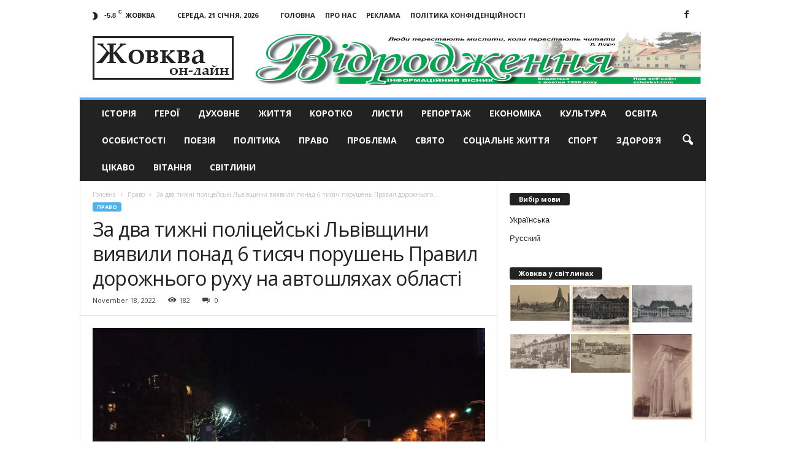

--- FILE ---
content_type: text/html; charset=UTF-8
request_url: https://vzhovkvi.com/police/za-dva-tyzhni-politseyski-lvivshchyny-vyiavyly-ponad-6-tysiach-porushen-pravyl-dorozhnoho-rukhu-na-avtoshliakhakh-oblasti-2.html
body_size: 19236
content:
<!doctype html >
<!--[if IE 8]>    <html class="ie8" lang="uk"> <![endif]-->
<!--[if IE 9]>    <html class="ie9" lang="uk"> <![endif]-->
<!--[if gt IE 8]><!--> <html lang="uk"> <!--<![endif]-->
<head>
    <title>За два тижні поліцейські Львівщини виявили понад 6 тисяч порушень Правил дорожнього руху на автошляхах області | Жовква он-лайн - актуальні новини</title>
    <meta charset="UTF-8" />
    <meta name="viewport" content="width=device-width, initial-scale=1.0">
    <meta name="google-site-verification" content="OtcI_4uCzehYe1RW0eh8VRy6ia1FYIc5iKEgTYBDy-4" />
	<meta name="yandex-verification" content="6e9b5832b73c3c1b" />
    <link rel="pingback" href="https://vzhovkvi.com/xmlrpc.php" />
    <script async src="https://www.googletagmanager.com/gtag/js?id=UA-29716792-12"></script>
    <script>
      window.dataLayer = window.dataLayer || [];
      function gtag(){dataLayer.push(arguments);}
      gtag('js', new Date());
    
      gtag('config', 'UA-29716792-12');
    </script>

    <meta name='robots' content='max-image-preview:large' />
	<style>img:is([sizes="auto" i], [sizes^="auto," i]) { contain-intrinsic-size: 3000px 1500px }</style>
	<meta property="og:image" content="https://vzhovkvi.com/wp-content/uploads/2020/11/politsiia-patrul.jpg" /><meta name="author" content="Марченко Ігор">
<link rel="icon" type="image/png" href="https://vzhovkvi.com/wp-content/uploads/2017/01/Untitled-1-300x266.jpg"><link rel='dns-prefetch' href='//fonts.googleapis.com' />
<link rel="alternate" type="application/rss+xml" title="Жовква он-лайн - актуальні новини &raquo; стрічка" href="https://vzhovkvi.com/feed" />
<link rel="alternate" type="application/rss+xml" title="Жовква он-лайн - актуальні новини &raquo; Канал коментарів" href="https://vzhovkvi.com/comments/feed" />
<script type="text/javascript">
/* <![CDATA[ */
window._wpemojiSettings = {"baseUrl":"https:\/\/s.w.org\/images\/core\/emoji\/16.0.1\/72x72\/","ext":".png","svgUrl":"https:\/\/s.w.org\/images\/core\/emoji\/16.0.1\/svg\/","svgExt":".svg","source":{"concatemoji":"https:\/\/vzhovkvi.com\/wp-includes\/js\/wp-emoji-release.min.js?ver=6.8.3"}};
/*! This file is auto-generated */
!function(s,n){var o,i,e;function c(e){try{var t={supportTests:e,timestamp:(new Date).valueOf()};sessionStorage.setItem(o,JSON.stringify(t))}catch(e){}}function p(e,t,n){e.clearRect(0,0,e.canvas.width,e.canvas.height),e.fillText(t,0,0);var t=new Uint32Array(e.getImageData(0,0,e.canvas.width,e.canvas.height).data),a=(e.clearRect(0,0,e.canvas.width,e.canvas.height),e.fillText(n,0,0),new Uint32Array(e.getImageData(0,0,e.canvas.width,e.canvas.height).data));return t.every(function(e,t){return e===a[t]})}function u(e,t){e.clearRect(0,0,e.canvas.width,e.canvas.height),e.fillText(t,0,0);for(var n=e.getImageData(16,16,1,1),a=0;a<n.data.length;a++)if(0!==n.data[a])return!1;return!0}function f(e,t,n,a){switch(t){case"flag":return n(e,"\ud83c\udff3\ufe0f\u200d\u26a7\ufe0f","\ud83c\udff3\ufe0f\u200b\u26a7\ufe0f")?!1:!n(e,"\ud83c\udde8\ud83c\uddf6","\ud83c\udde8\u200b\ud83c\uddf6")&&!n(e,"\ud83c\udff4\udb40\udc67\udb40\udc62\udb40\udc65\udb40\udc6e\udb40\udc67\udb40\udc7f","\ud83c\udff4\u200b\udb40\udc67\u200b\udb40\udc62\u200b\udb40\udc65\u200b\udb40\udc6e\u200b\udb40\udc67\u200b\udb40\udc7f");case"emoji":return!a(e,"\ud83e\udedf")}return!1}function g(e,t,n,a){var r="undefined"!=typeof WorkerGlobalScope&&self instanceof WorkerGlobalScope?new OffscreenCanvas(300,150):s.createElement("canvas"),o=r.getContext("2d",{willReadFrequently:!0}),i=(o.textBaseline="top",o.font="600 32px Arial",{});return e.forEach(function(e){i[e]=t(o,e,n,a)}),i}function t(e){var t=s.createElement("script");t.src=e,t.defer=!0,s.head.appendChild(t)}"undefined"!=typeof Promise&&(o="wpEmojiSettingsSupports",i=["flag","emoji"],n.supports={everything:!0,everythingExceptFlag:!0},e=new Promise(function(e){s.addEventListener("DOMContentLoaded",e,{once:!0})}),new Promise(function(t){var n=function(){try{var e=JSON.parse(sessionStorage.getItem(o));if("object"==typeof e&&"number"==typeof e.timestamp&&(new Date).valueOf()<e.timestamp+604800&&"object"==typeof e.supportTests)return e.supportTests}catch(e){}return null}();if(!n){if("undefined"!=typeof Worker&&"undefined"!=typeof OffscreenCanvas&&"undefined"!=typeof URL&&URL.createObjectURL&&"undefined"!=typeof Blob)try{var e="postMessage("+g.toString()+"("+[JSON.stringify(i),f.toString(),p.toString(),u.toString()].join(",")+"));",a=new Blob([e],{type:"text/javascript"}),r=new Worker(URL.createObjectURL(a),{name:"wpTestEmojiSupports"});return void(r.onmessage=function(e){c(n=e.data),r.terminate(),t(n)})}catch(e){}c(n=g(i,f,p,u))}t(n)}).then(function(e){for(var t in e)n.supports[t]=e[t],n.supports.everything=n.supports.everything&&n.supports[t],"flag"!==t&&(n.supports.everythingExceptFlag=n.supports.everythingExceptFlag&&n.supports[t]);n.supports.everythingExceptFlag=n.supports.everythingExceptFlag&&!n.supports.flag,n.DOMReady=!1,n.readyCallback=function(){n.DOMReady=!0}}).then(function(){return e}).then(function(){var e;n.supports.everything||(n.readyCallback(),(e=n.source||{}).concatemoji?t(e.concatemoji):e.wpemoji&&e.twemoji&&(t(e.twemoji),t(e.wpemoji)))}))}((window,document),window._wpemojiSettings);
/* ]]> */
</script>
<style id='wp-emoji-styles-inline-css' type='text/css'>

	img.wp-smiley, img.emoji {
		display: inline !important;
		border: none !important;
		box-shadow: none !important;
		height: 1em !important;
		width: 1em !important;
		margin: 0 0.07em !important;
		vertical-align: -0.1em !important;
		background: none !important;
		padding: 0 !important;
	}
</style>
<link rel='stylesheet' id='wp-block-library-css' href='https://vzhovkvi.com/wp-includes/css/dist/block-library/style.min.css?ver=6.8.3' type='text/css' media='all' />
<style id='classic-theme-styles-inline-css' type='text/css'>
/*! This file is auto-generated */
.wp-block-button__link{color:#fff;background-color:#32373c;border-radius:9999px;box-shadow:none;text-decoration:none;padding:calc(.667em + 2px) calc(1.333em + 2px);font-size:1.125em}.wp-block-file__button{background:#32373c;color:#fff;text-decoration:none}
</style>
<style id='global-styles-inline-css' type='text/css'>
:root{--wp--preset--aspect-ratio--square: 1;--wp--preset--aspect-ratio--4-3: 4/3;--wp--preset--aspect-ratio--3-4: 3/4;--wp--preset--aspect-ratio--3-2: 3/2;--wp--preset--aspect-ratio--2-3: 2/3;--wp--preset--aspect-ratio--16-9: 16/9;--wp--preset--aspect-ratio--9-16: 9/16;--wp--preset--color--black: #000000;--wp--preset--color--cyan-bluish-gray: #abb8c3;--wp--preset--color--white: #ffffff;--wp--preset--color--pale-pink: #f78da7;--wp--preset--color--vivid-red: #cf2e2e;--wp--preset--color--luminous-vivid-orange: #ff6900;--wp--preset--color--luminous-vivid-amber: #fcb900;--wp--preset--color--light-green-cyan: #7bdcb5;--wp--preset--color--vivid-green-cyan: #00d084;--wp--preset--color--pale-cyan-blue: #8ed1fc;--wp--preset--color--vivid-cyan-blue: #0693e3;--wp--preset--color--vivid-purple: #9b51e0;--wp--preset--gradient--vivid-cyan-blue-to-vivid-purple: linear-gradient(135deg,rgba(6,147,227,1) 0%,rgb(155,81,224) 100%);--wp--preset--gradient--light-green-cyan-to-vivid-green-cyan: linear-gradient(135deg,rgb(122,220,180) 0%,rgb(0,208,130) 100%);--wp--preset--gradient--luminous-vivid-amber-to-luminous-vivid-orange: linear-gradient(135deg,rgba(252,185,0,1) 0%,rgba(255,105,0,1) 100%);--wp--preset--gradient--luminous-vivid-orange-to-vivid-red: linear-gradient(135deg,rgba(255,105,0,1) 0%,rgb(207,46,46) 100%);--wp--preset--gradient--very-light-gray-to-cyan-bluish-gray: linear-gradient(135deg,rgb(238,238,238) 0%,rgb(169,184,195) 100%);--wp--preset--gradient--cool-to-warm-spectrum: linear-gradient(135deg,rgb(74,234,220) 0%,rgb(151,120,209) 20%,rgb(207,42,186) 40%,rgb(238,44,130) 60%,rgb(251,105,98) 80%,rgb(254,248,76) 100%);--wp--preset--gradient--blush-light-purple: linear-gradient(135deg,rgb(255,206,236) 0%,rgb(152,150,240) 100%);--wp--preset--gradient--blush-bordeaux: linear-gradient(135deg,rgb(254,205,165) 0%,rgb(254,45,45) 50%,rgb(107,0,62) 100%);--wp--preset--gradient--luminous-dusk: linear-gradient(135deg,rgb(255,203,112) 0%,rgb(199,81,192) 50%,rgb(65,88,208) 100%);--wp--preset--gradient--pale-ocean: linear-gradient(135deg,rgb(255,245,203) 0%,rgb(182,227,212) 50%,rgb(51,167,181) 100%);--wp--preset--gradient--electric-grass: linear-gradient(135deg,rgb(202,248,128) 0%,rgb(113,206,126) 100%);--wp--preset--gradient--midnight: linear-gradient(135deg,rgb(2,3,129) 0%,rgb(40,116,252) 100%);--wp--preset--font-size--small: 13px;--wp--preset--font-size--medium: 20px;--wp--preset--font-size--large: 36px;--wp--preset--font-size--x-large: 42px;--wp--preset--spacing--20: 0.44rem;--wp--preset--spacing--30: 0.67rem;--wp--preset--spacing--40: 1rem;--wp--preset--spacing--50: 1.5rem;--wp--preset--spacing--60: 2.25rem;--wp--preset--spacing--70: 3.38rem;--wp--preset--spacing--80: 5.06rem;--wp--preset--shadow--natural: 6px 6px 9px rgba(0, 0, 0, 0.2);--wp--preset--shadow--deep: 12px 12px 50px rgba(0, 0, 0, 0.4);--wp--preset--shadow--sharp: 6px 6px 0px rgba(0, 0, 0, 0.2);--wp--preset--shadow--outlined: 6px 6px 0px -3px rgba(255, 255, 255, 1), 6px 6px rgba(0, 0, 0, 1);--wp--preset--shadow--crisp: 6px 6px 0px rgba(0, 0, 0, 1);}:where(.is-layout-flex){gap: 0.5em;}:where(.is-layout-grid){gap: 0.5em;}body .is-layout-flex{display: flex;}.is-layout-flex{flex-wrap: wrap;align-items: center;}.is-layout-flex > :is(*, div){margin: 0;}body .is-layout-grid{display: grid;}.is-layout-grid > :is(*, div){margin: 0;}:where(.wp-block-columns.is-layout-flex){gap: 2em;}:where(.wp-block-columns.is-layout-grid){gap: 2em;}:where(.wp-block-post-template.is-layout-flex){gap: 1.25em;}:where(.wp-block-post-template.is-layout-grid){gap: 1.25em;}.has-black-color{color: var(--wp--preset--color--black) !important;}.has-cyan-bluish-gray-color{color: var(--wp--preset--color--cyan-bluish-gray) !important;}.has-white-color{color: var(--wp--preset--color--white) !important;}.has-pale-pink-color{color: var(--wp--preset--color--pale-pink) !important;}.has-vivid-red-color{color: var(--wp--preset--color--vivid-red) !important;}.has-luminous-vivid-orange-color{color: var(--wp--preset--color--luminous-vivid-orange) !important;}.has-luminous-vivid-amber-color{color: var(--wp--preset--color--luminous-vivid-amber) !important;}.has-light-green-cyan-color{color: var(--wp--preset--color--light-green-cyan) !important;}.has-vivid-green-cyan-color{color: var(--wp--preset--color--vivid-green-cyan) !important;}.has-pale-cyan-blue-color{color: var(--wp--preset--color--pale-cyan-blue) !important;}.has-vivid-cyan-blue-color{color: var(--wp--preset--color--vivid-cyan-blue) !important;}.has-vivid-purple-color{color: var(--wp--preset--color--vivid-purple) !important;}.has-black-background-color{background-color: var(--wp--preset--color--black) !important;}.has-cyan-bluish-gray-background-color{background-color: var(--wp--preset--color--cyan-bluish-gray) !important;}.has-white-background-color{background-color: var(--wp--preset--color--white) !important;}.has-pale-pink-background-color{background-color: var(--wp--preset--color--pale-pink) !important;}.has-vivid-red-background-color{background-color: var(--wp--preset--color--vivid-red) !important;}.has-luminous-vivid-orange-background-color{background-color: var(--wp--preset--color--luminous-vivid-orange) !important;}.has-luminous-vivid-amber-background-color{background-color: var(--wp--preset--color--luminous-vivid-amber) !important;}.has-light-green-cyan-background-color{background-color: var(--wp--preset--color--light-green-cyan) !important;}.has-vivid-green-cyan-background-color{background-color: var(--wp--preset--color--vivid-green-cyan) !important;}.has-pale-cyan-blue-background-color{background-color: var(--wp--preset--color--pale-cyan-blue) !important;}.has-vivid-cyan-blue-background-color{background-color: var(--wp--preset--color--vivid-cyan-blue) !important;}.has-vivid-purple-background-color{background-color: var(--wp--preset--color--vivid-purple) !important;}.has-black-border-color{border-color: var(--wp--preset--color--black) !important;}.has-cyan-bluish-gray-border-color{border-color: var(--wp--preset--color--cyan-bluish-gray) !important;}.has-white-border-color{border-color: var(--wp--preset--color--white) !important;}.has-pale-pink-border-color{border-color: var(--wp--preset--color--pale-pink) !important;}.has-vivid-red-border-color{border-color: var(--wp--preset--color--vivid-red) !important;}.has-luminous-vivid-orange-border-color{border-color: var(--wp--preset--color--luminous-vivid-orange) !important;}.has-luminous-vivid-amber-border-color{border-color: var(--wp--preset--color--luminous-vivid-amber) !important;}.has-light-green-cyan-border-color{border-color: var(--wp--preset--color--light-green-cyan) !important;}.has-vivid-green-cyan-border-color{border-color: var(--wp--preset--color--vivid-green-cyan) !important;}.has-pale-cyan-blue-border-color{border-color: var(--wp--preset--color--pale-cyan-blue) !important;}.has-vivid-cyan-blue-border-color{border-color: var(--wp--preset--color--vivid-cyan-blue) !important;}.has-vivid-purple-border-color{border-color: var(--wp--preset--color--vivid-purple) !important;}.has-vivid-cyan-blue-to-vivid-purple-gradient-background{background: var(--wp--preset--gradient--vivid-cyan-blue-to-vivid-purple) !important;}.has-light-green-cyan-to-vivid-green-cyan-gradient-background{background: var(--wp--preset--gradient--light-green-cyan-to-vivid-green-cyan) !important;}.has-luminous-vivid-amber-to-luminous-vivid-orange-gradient-background{background: var(--wp--preset--gradient--luminous-vivid-amber-to-luminous-vivid-orange) !important;}.has-luminous-vivid-orange-to-vivid-red-gradient-background{background: var(--wp--preset--gradient--luminous-vivid-orange-to-vivid-red) !important;}.has-very-light-gray-to-cyan-bluish-gray-gradient-background{background: var(--wp--preset--gradient--very-light-gray-to-cyan-bluish-gray) !important;}.has-cool-to-warm-spectrum-gradient-background{background: var(--wp--preset--gradient--cool-to-warm-spectrum) !important;}.has-blush-light-purple-gradient-background{background: var(--wp--preset--gradient--blush-light-purple) !important;}.has-blush-bordeaux-gradient-background{background: var(--wp--preset--gradient--blush-bordeaux) !important;}.has-luminous-dusk-gradient-background{background: var(--wp--preset--gradient--luminous-dusk) !important;}.has-pale-ocean-gradient-background{background: var(--wp--preset--gradient--pale-ocean) !important;}.has-electric-grass-gradient-background{background: var(--wp--preset--gradient--electric-grass) !important;}.has-midnight-gradient-background{background: var(--wp--preset--gradient--midnight) !important;}.has-small-font-size{font-size: var(--wp--preset--font-size--small) !important;}.has-medium-font-size{font-size: var(--wp--preset--font-size--medium) !important;}.has-large-font-size{font-size: var(--wp--preset--font-size--large) !important;}.has-x-large-font-size{font-size: var(--wp--preset--font-size--x-large) !important;}
:where(.wp-block-post-template.is-layout-flex){gap: 1.25em;}:where(.wp-block-post-template.is-layout-grid){gap: 1.25em;}
:where(.wp-block-columns.is-layout-flex){gap: 2em;}:where(.wp-block-columns.is-layout-grid){gap: 2em;}
:root :where(.wp-block-pullquote){font-size: 1.5em;line-height: 1.6;}
</style>
<link rel='stylesheet' id='google_font_open_sans-css' href='https://fonts.googleapis.com/css?family=Open+Sans%3A300%2C400%2C600%2C700&#038;ver=6.8.3' type='text/css' media='all' />
<link rel='stylesheet' id='google_font_roboto_cond-css' href='https://fonts.googleapis.com/css?family=Roboto%3A400%2C300%2C700%2C700italic%2C400italic%2C300italic&#038;ver=6.8.3' type='text/css' media='all' />
<link rel='stylesheet' id='js_composer_front-css' href='https://vzhovkvi.com/wp-content/plugins/js_composer/assets/css/js_composer.min.css?ver=8.0.1' type='text/css' media='all' />
<link rel='stylesheet' id='td-theme-css' href='https://vzhovkvi.com/wp-content/themes/Newsmag/style.css?ver=3.3' type='text/css' media='all' />
<script type="text/javascript" src="https://vzhovkvi.com/wp-includes/js/jquery/jquery.min.js?ver=3.7.1" id="jquery-core-js"></script>
<script type="text/javascript" src="https://vzhovkvi.com/wp-includes/js/jquery/jquery-migrate.min.js?ver=3.4.1" id="jquery-migrate-js"></script>
<script></script><link rel="https://api.w.org/" href="https://vzhovkvi.com/wp-json/" /><link rel="alternate" title="JSON" type="application/json" href="https://vzhovkvi.com/wp-json/wp/v2/posts/25186" /><link rel="EditURI" type="application/rsd+xml" title="RSD" href="https://vzhovkvi.com/xmlrpc.php?rsd" />
<meta name="generator" content="WordPress 6.8.3" />
<link rel="canonical" href="https://vzhovkvi.com/police/za-dva-tyzhni-politseyski-lvivshchyny-vyiavyly-ponad-6-tysiach-porushen-pravyl-dorozhnoho-rukhu-na-avtoshliakhakh-oblasti-2.html" />
<link rel='shortlink' href='https://vzhovkvi.com/?p=25186' />
<link rel="alternate" title="oEmbed (JSON)" type="application/json+oembed" href="https://vzhovkvi.com/wp-json/oembed/1.0/embed?url=https%3A%2F%2Fvzhovkvi.com%2Fpolice%2Fza-dva-tyzhni-politseyski-lvivshchyny-vyiavyly-ponad-6-tysiach-porushen-pravyl-dorozhnoho-rukhu-na-avtoshliakhakh-oblasti-2.html" />
<link rel="alternate" title="oEmbed (XML)" type="text/xml+oembed" href="https://vzhovkvi.com/wp-json/oembed/1.0/embed?url=https%3A%2F%2Fvzhovkvi.com%2Fpolice%2Fza-dva-tyzhni-politseyski-lvivshchyny-vyiavyly-ponad-6-tysiach-porushen-pravyl-dorozhnoho-rukhu-na-avtoshliakhakh-oblasti-2.html&#038;format=xml" />
<style type="text/css">
.qtranxs_flag_ua {background-image: url(https://vzhovkvi.com/wp-content/plugins/qtranslate-x/flags/ua.png); background-repeat: no-repeat;}
.qtranxs_flag_ru {background-image: url(https://vzhovkvi.com/wp-content/plugins/qtranslate-x/flags/ru.png); background-repeat: no-repeat;}
</style>
<link hreflang="uk" href="https://vzhovkvi.com/uk/police/za-dva-tyzhni-politseyski-lvivshchyny-vyiavyly-ponad-6-tysiach-porushen-pravyl-dorozhnoho-rukhu-na-avtoshliakhakh-oblasti-2.html" rel="alternate" />
<link hreflang="ru" href="https://vzhovkvi.com/ru/police/za-dva-tyzhni-politseyski-lvivshchyny-vyiavyly-ponad-6-tysiach-porushen-pravyl-dorozhnoho-rukhu-na-avtoshliakhakh-oblasti-2.html" rel="alternate" />
<link hreflang="x-default" href="https://vzhovkvi.com/police/za-dva-tyzhni-politseyski-lvivshchyny-vyiavyly-ponad-6-tysiach-porushen-pravyl-dorozhnoho-rukhu-na-avtoshliakhakh-oblasti-2.html" rel="alternate" />
<meta name="generator" content="qTranslate-X 3.4.6.8" />
<!--[if lt IE 9]><script src="https://html5shim.googlecode.com/svn/trunk/html5.js"></script><![endif]-->
    <meta name="generator" content="Powered by WPBakery Page Builder - drag and drop page builder for WordPress."/>

<!-- JS generated by theme -->

<script>
    
    

	    var tdBlocksArray = []; //here we store all the items for the current page

	    //td_block class - each ajax block uses a object of this class for requests
	    function tdBlock() {
		    this.id = '';
		    this.block_type = 1; //block type id (1-234 etc)
		    this.atts = '';
		    this.td_column_number = '';
		    this.td_current_page = 1; //
		    this.post_count = 0; //from wp
		    this.found_posts = 0; //from wp
		    this.max_num_pages = 0; //from wp
		    this.td_filter_value = ''; //current live filter value
		    this.is_ajax_running = false;
		    this.td_user_action = ''; // load more or infinite loader (used by the animation)
		    this.header_color = '';
		    this.ajax_pagination_infinite_stop = ''; //show load more at page x
	    }


        // td_js_generator - mini detector
        (function(){
            var htmlTag = document.getElementsByTagName("html")[0];

            if ( navigator.userAgent.indexOf("MSIE 10.0") > -1 ) {
                htmlTag.className += ' ie10';
            }

            if ( !!navigator.userAgent.match(/Trident.*rv\:11\./) ) {
                htmlTag.className += ' ie11';
            }

            if ( /(iPad|iPhone|iPod)/g.test(navigator.userAgent) ) {
                htmlTag.className += ' td-md-is-ios';
            }

            var user_agent = navigator.userAgent.toLowerCase();
            if ( user_agent.indexOf("android") > -1 ) {
                htmlTag.className += ' td-md-is-android';
            }

            if ( -1 !== navigator.userAgent.indexOf('Mac OS X')  ) {
                htmlTag.className += ' td-md-is-os-x';
            }

            if ( /chrom(e|ium)/.test(navigator.userAgent.toLowerCase()) ) {
               htmlTag.className += ' td-md-is-chrome';
            }

            if ( -1 !== navigator.userAgent.indexOf('Firefox') ) {
                htmlTag.className += ' td-md-is-firefox';
            }

            if ( -1 !== navigator.userAgent.indexOf('Safari') && -1 === navigator.userAgent.indexOf('Chrome') ) {
                htmlTag.className += ' td-md-is-safari';
            }

            if( -1 !== navigator.userAgent.indexOf('IEMobile') ){
                htmlTag.className += ' td-md-is-iemobile';
            }

        })();




        var tdLocalCache = {};

        ( function () {
            "use strict";

            tdLocalCache = {
                data: {},
                remove: function (resource_id) {
                    delete tdLocalCache.data[resource_id];
                },
                exist: function (resource_id) {
                    return tdLocalCache.data.hasOwnProperty(resource_id) && tdLocalCache.data[resource_id] !== null;
                },
                get: function (resource_id) {
                    return tdLocalCache.data[resource_id];
                },
                set: function (resource_id, cachedData) {
                    tdLocalCache.remove(resource_id);
                    tdLocalCache.data[resource_id] = cachedData;
                }
            };
        })();

    
    
var td_viewport_interval_list=[{"limitBottom":767,"sidebarWidth":251},{"limitBottom":1023,"sidebarWidth":339}];
var td_animation_stack_effect="type0";
var tds_animation_stack=true;
var td_animation_stack_specific_selectors=".entry-thumb, img";
var td_animation_stack_general_selectors=".td-animation-stack img, .post img";
var td_ajax_url="https:\/\/vzhovkvi.com\/wp-admin\/admin-ajax.php?td_theme_name=Newsmag&v=3.3";
var td_get_template_directory_uri="https:\/\/vzhovkvi.com\/wp-content\/themes\/Newsmag";
var tds_snap_menu="smart_snap_always";
var tds_logo_on_sticky="show";
var tds_header_style="";
var td_please_wait="\u0411\u0443\u0434\u044c-\u043b\u0430\u0441\u043a\u0430, \u0437\u0430\u0447\u0435\u043a\u0430\u0439\u0442\u0435";
var td_email_user_pass_incorrect="User or password incorrect!";
var td_email_user_incorrect="Email or username incorrect!";
var td_email_incorrect="Email incorrect!";
var tds_more_articles_on_post_enable="";
var tds_more_articles_on_post_time_to_wait="";
var tds_more_articles_on_post_pages_distance_from_top=0;
var tds_theme_color_site_wide="#4db2ec";
var tds_smart_sidebar="enabled";
var tdThemeName="Newsmag";
var td_magnific_popup_translation_tPrev="\u041f\u043e\u043f\u0435\u0440\u0435\u0434\u043d\u0456 (\u0441\u0442\u0440\u0456\u043b\u043a\u0430 \u0432\u043b\u0456\u0432\u043e)";
var td_magnific_popup_translation_tNext="\u0414\u0430\u043b\u0456 (\u0441\u0442\u0440\u0456\u043b\u043a\u0430 \u0432\u043f\u0440\u0430\u0432\u043e)";
var td_magnific_popup_translation_tCounter="%curr% \u0437 %total%";
var td_magnific_popup_translation_ajax_tError="\u0412\u043c\u0456\u0441\u0442 \u0437 %url% \u043d\u0435 \u043c\u043e\u0436\u043b\u0438\u0432\u043e \u0437\u0430\u0432\u0430\u043d\u0442\u0430\u0436\u0438\u0442\u0438";
var td_magnific_popup_translation_image_tError="\u0417\u043e\u0431\u0440\u0430\u0436\u0435\u043d\u043d\u044f #%curr% \u043d\u0435 \u043c\u043e\u0436\u0435 \u0431\u0443\u0442\u0438 \u0437\u0430\u0432\u0430\u043d\u0442\u0430\u0436\u0435\u043d\u0438\u0439.";
var td_ad_background_click_link="";
var td_ad_background_click_target="";
</script>


<!-- Header style compiled by theme -->

<style>
    
.td-pb-row [class*="td-pb-span"],
    .td-pb-border-top,
    .page-template-page-title-sidebar-php .td-page-content > .wpb_row:first-child,
    .td-post-sharing,
    .td-post-content,
    .td-post-next-prev,
    .author-box-wrap,
    .td-comments-title-wrap,
    .comment-list,
    .comment-respond,
    .td-post-template-5 header,
    .td-container,
    .wpb_content_element,
    .wpb_column,
    .wpb_row,
    .white-menu .td-header-container .td-header-main-menu,
    .td-post-template-1 .td-post-content,
    .td-post-template-4 .td-post-sharing-top,
    .td-header-style-6 .td-header-header .td-make-full,
    #disqus_thread,
    .page-template-page-pagebuilder-title-php .td-page-content > .wpb_row:first-child,
    .td-footer-container:before {
        border-color: #e6e6e6;
    }
    .td-top-border {
        border-color: #e6e6e6 !important;
    }
    .td-container-border:after,
    .td-next-prev-separator,
    .td-pb-row .wpb_column:before,
    .td-container-border:before,
    .td-main-content:before,
    .td-main-sidebar:before,
    .td-pb-row .td-pb-span4:nth-of-type(3):after,
    .td-pb-row .td-pb-span4:nth-last-of-type(3):after {
    	background-color: #e6e6e6;
    }
    @media (max-width: 767px) {
    	.white-menu .td-header-main-menu {
      		border-color: #e6e6e6;
      	}
    }
</style>

<noscript><style> .wpb_animate_when_almost_visible { opacity: 1; }</style></noscript></head>

<body class="wp-singular post-template-default single single-post postid-25186 single-format-standard wp-theme-Newsmag za-dva-tyzhni-politseyski-lvivshchyny-vyiavyly-ponad-6-tysiach-porushen-pravyl-dorozhnoho-rukhu-na-avtoshliakhakh-oblasti-2 wpb-js-composer js-comp-ver-8.0.1 vc_responsive td-animation-stack-type0 td-full-layout" itemscope="itemscope" itemtype="https://schema.org/WebPage">

        <div class="td-scroll-up"><i class="td-icon-menu-up"></i></div>

    <div class="td-menu-background"></div>
<div id="td-mobile-nav">
    <div class="td-mobile-container">
        <!-- mobile menu top section -->
        <div class="td-menu-socials-wrap">
            <!-- socials -->
            <div class="td-menu-socials">
                
        <span class="td-social-icon-wrap">
            <a target="_blank" href="https://www.facebook.com/Новини-Жовкви-та-Львова-Газета-Відродження-501728319849276/" title="Facebook">
                <i class="td-icon-font td-icon-facebook"></i>
            </a>
        </span>            </div>
            <!-- close button -->
            <div class="td-mobile-close">
                <a href="#"><i class="td-icon-close-mobile"></i></a>
            </div>
        </div>

        <!-- login section -->
        
        <!-- menu section -->
        <div class="td-mobile-content">
            <div class="menu-td-demo-top-menu-container"><ul id="menu-td-demo-top-menu" class="td-mobile-main-menu"><li id="menu-item-2835" class="menu-item menu-item-type-taxonomy menu-item-object-category menu-item-first menu-item-2835"><a href="https://vzhovkvi.com/istoriya">Історія</a></li>
<li id="menu-item-2837" class="menu-item menu-item-type-taxonomy menu-item-object-category menu-item-2837"><a href="https://vzhovkvi.com/konkursy">Герої</a></li>
<li id="menu-item-2838" class="menu-item menu-item-type-taxonomy menu-item-object-category menu-item-2838"><a href="https://vzhovkvi.com/duhovne">Духовне</a></li>
<li id="menu-item-2839" class="menu-item menu-item-type-taxonomy menu-item-object-category menu-item-2839"><a href="https://vzhovkvi.com/gytja">Життя</a></li>
<li id="menu-item-2841" class="menu-item menu-item-type-taxonomy menu-item-object-category menu-item-2841"><a href="https://vzhovkvi.com/korotko">Коротко</a></li>
<li id="menu-item-2842" class="menu-item menu-item-type-taxonomy menu-item-object-category menu-item-2842"><a href="https://vzhovkvi.com/lysty">Листи</a></li>
<li id="menu-item-2843" class="menu-item menu-item-type-taxonomy menu-item-object-category menu-item-2843"><a href="https://vzhovkvi.com/intervu">Репортаж</a></li>
<li id="menu-item-2844" class="menu-item menu-item-type-taxonomy menu-item-object-category menu-item-2844"><a href="https://vzhovkvi.com/economika">Економіка</a></li>
<li id="menu-item-2845" class="menu-item menu-item-type-taxonomy menu-item-object-category menu-item-2845"><a href="https://vzhovkvi.com/kultura">Культура</a></li>
<li id="menu-item-2846" class="menu-item menu-item-type-taxonomy menu-item-object-category menu-item-2846"><a href="https://vzhovkvi.com/osvita">Освіта</a></li>
<li id="menu-item-2847" class="menu-item menu-item-type-taxonomy menu-item-object-category menu-item-2847"><a href="https://vzhovkvi.com/video">Особистості</a></li>
<li id="menu-item-2848" class="menu-item menu-item-type-taxonomy menu-item-object-category menu-item-2848"><a href="https://vzhovkvi.com/poezija">Поезія</a></li>
<li id="menu-item-2849" class="menu-item menu-item-type-taxonomy menu-item-object-category menu-item-2849"><a href="https://vzhovkvi.com/polityka">Політика</a></li>
<li id="menu-item-2850" class="menu-item menu-item-type-taxonomy menu-item-object-category current-post-ancestor current-menu-parent current-post-parent menu-item-2850"><a href="https://vzhovkvi.com/police">Право</a></li>
<li id="menu-item-2851" class="menu-item menu-item-type-taxonomy menu-item-object-category menu-item-2851"><a href="https://vzhovkvi.com/pogoda-zhovkva">Проблема</a></li>
<li id="menu-item-2852" class="menu-item menu-item-type-taxonomy menu-item-object-category menu-item-2852"><a href="https://vzhovkvi.com/svjato">Свято</a></li>
<li id="menu-item-2853" class="menu-item menu-item-type-taxonomy menu-item-object-category menu-item-2853"><a href="https://vzhovkvi.com/socialnegyt">Соціальне життя</a></li>
<li id="menu-item-2854" class="menu-item menu-item-type-taxonomy menu-item-object-category menu-item-2854"><a href="https://vzhovkvi.com/sport">Спорт</a></li>
<li id="menu-item-5378" class="menu-item menu-item-type-taxonomy menu-item-object-category menu-item-5378"><a href="https://vzhovkvi.com/zdorovya">Здоров&#8217;я</a></li>
<li id="menu-item-2855" class="menu-item menu-item-type-taxonomy menu-item-object-category menu-item-2855"><a href="https://vzhovkvi.com/cikavo">Цікаво</a></li>
<li id="menu-item-7901" class="menu-item menu-item-type-taxonomy menu-item-object-category menu-item-7901"><a href="https://vzhovkvi.com/vitannya">Вітання</a></li>
<li id="menu-item-15307" class="menu-item menu-item-type-taxonomy menu-item-object-category menu-item-15307"><a href="https://vzhovkvi.com/svitlyny">Світлини</a></li>
</ul></div>        </div>
    </div>

    <!-- register/login section -->
    </div>    <div class="td-search-background"></div>
<div class="td-search-wrap-mob">
	<div class="td-drop-down-search" aria-labelledby="td-header-search-button">
		<form method="get" class="td-search-form" action="https://vzhovkvi.com/">
			<!-- close button -->
			<div class="td-search-close">
				<a href="#"><i class="td-icon-close-mobile"></i></a>
			</div>
			<div role="search" class="td-search-input">
				<span>Пошук</span>
				<input id="td-header-search-mob" type="text" value="" name="s" autocomplete="off" />
			</div>
		</form>
		<div id="td-aj-search-mob"></div>
	</div>
</div>

    <div id="td-outer-wrap">
    
        <div class="td-outer-container">
        
            <!--
Header style 1
-->

<div class="td-header-container td-header-wrap td-header-style-1">
    <div class="td-header-row td-header-top-menu">
        
    <div class="td-top-bar-container top-bar-style-1">
        <div class="td-header-sp-top-menu">

    <!-- td weather source: cache -->		<div class="td-weather-top-widget" id="td_top_weather_uid">
			<i class="td-icons clear-sky-n"></i>
			<div class="td-weather-now" data-block-uid="td_top_weather_uid">
				<span class="td-big-degrees">-5.8</span>
				<span class="td-weather-unit">C</span>
			</div>
			<div class="td-weather-header">
				<div class="td-weather-city">Жовква</div>
			</div>
		</div>
		        <div class="td_data_time">
            <div >

                Середа, 21 Січня, 2026
            </div>
        </div>
    <div class="menu-top-container"><ul id="menu-td-demo-header-menu" class="top-header-menu"><li id="menu-item-2862" class="menu-item menu-item-type-post_type menu-item-object-page menu-item-home menu-item-first td-menu-item td-normal-menu menu-item-2862"><a href="https://vzhovkvi.com/">Головна</a></li>
<li id="menu-item-2861" class="menu-item menu-item-type-post_type menu-item-object-page td-menu-item td-normal-menu menu-item-2861"><a href="https://vzhovkvi.com/pro-nas">Про нас</a></li>
<li id="menu-item-2860" class="menu-item menu-item-type-post_type menu-item-object-page td-menu-item td-normal-menu menu-item-2860"><a href="https://vzhovkvi.com/reklama">Реклама</a></li>
<li id="menu-item-30709" class="menu-item menu-item-type-post_type menu-item-object-page td-menu-item td-normal-menu menu-item-30709"><a href="https://vzhovkvi.com/polityka-konfidentsiynosti">Політика конфіденційності</a></li>
</ul></div></div>            <div class="td-header-sp-top-widget">
        
        <span class="td-social-icon-wrap">
            <a target="_blank" href="https://www.facebook.com/Новини-Жовкви-та-Львова-Газета-Відродження-501728319849276/" title="Facebook">
                <i class="td-icon-font td-icon-facebook"></i>
            </a>
        </span>    </div>
        </div>

<!-- LOGIN MODAL -->

                <div  id="login-form" class="white-popup-block mfp-hide mfp-with-anim">
                    <div class="td-login-wrap">
                        <a href="#" class="td-back-button"><i class="td-icon-modal-back"></i></a>
                        <div id="td-login-div" class="td-login-form-div td-display-block">
                            <div class="td-login-panel-title">Sign in</div>
                            <div class="td-login-panel-descr">Welcome! Log into your account</div>
                            <div class="td_display_err"></div>
                            <div class="td-login-inputs"><input class="td-login-input" type="text" name="login_email" id="login_email" value="" required><label>your username</label></div>
	                        <div class="td-login-inputs"><input class="td-login-input" type="password" name="login_pass" id="login_pass" value="" required><label>your password</label></div>
                            <input type="button" name="login_button" id="login_button" class="wpb_button btn td-login-button" value="Login">
                            <div class="td-login-info-text"><a href="#" id="forgot-pass-link">Forgot your password? Get help</a></div>
                            
                        </div>

                        

                         <div id="td-forgot-pass-div" class="td-login-form-div td-display-none">
                            <div class="td-login-panel-title">Password recovery</div>
                            <div class="td-login-panel-descr">Recover your password</div>
                            <div class="td_display_err"></div>
                            <div class="td-login-inputs"><input class="td-login-input" type="text" name="forgot_email" id="forgot_email" value="" required><label>your email</label></div>
                            <input type="button" name="forgot_button" id="forgot_button" class="wpb_button btn td-login-button" value="Send My Password">
                            <div class="td-login-info-text">A password will be e-mailed to you.</div>
                        </div>
                    </div>
                </div>
                    </div>

    <div class="td-header-row td-header-header">
        <div class="td-header-sp-logo">
                    <a class="td-main-logo" href="https://vzhovkvi.com/">
            <img class="td-retina-data" data-retina="https://vzhovkvi.com/wp-content/uploads/2017/01/logo_retina-1-300x99.png" src="https://vzhovkvi.com/wp-content/uploads/2017/01/logo_normal-1.png" alt=""/>
            <span class="td-visual-hidden">Жовква он-лайн &#8211; актуальні новини</span>
        </a>
            </div>
        <div class="td-header-sp-rec">
            
<div class="td-header-ad-wrap  td-ad-m td-ad-tp td-ad-p">
    <div class="td-a-rec td-a-rec-id-header  "><div class="td-all-devices"><a href="#"><img src="https://vzhovkvi.com/wp-content/uploads/2019/10/logotop.jpg"/></a></div></div>

</div>        </div>
    </div>

    <div class="td-header-menu-wrap">
        <div class="td-header-row td-header-border td-header-main-menu">
            <div id="td-header-menu" role="navigation">
    <div id="td-top-mobile-toggle"><a href="#"><i class="td-icon-font td-icon-mobile"></i></a></div>
    <div class="td-main-menu-logo td-logo-in-header">
        	<a class="td-mobile-logo td-sticky-mobile" href="https://vzhovkvi.com/">
		<img class="td-retina-data" data-retina="https://vzhovkvi.com/wp-content/uploads/2017/01/logo_retina_mobile-1-300x117.png" src="https://vzhovkvi.com/wp-content/uploads/2017/01/logo_normal_mobile-1.png" alt=""/>
	</a>
		<a class="td-header-logo td-sticky-mobile" href="https://vzhovkvi.com/">
		<img class="td-retina-data" data-retina="https://vzhovkvi.com/wp-content/uploads/2017/01/logo_retina-1-300x99.png" src="https://vzhovkvi.com/wp-content/uploads/2017/01/logo_normal-1.png" alt=""/>
	</a>
	    </div>
    <div class="menu-td-demo-top-menu-container"><ul id="menu-td-demo-top-menu-1" class="sf-menu"><li class="menu-item menu-item-type-taxonomy menu-item-object-category menu-item-first td-menu-item td-normal-menu menu-item-2835"><a href="https://vzhovkvi.com/istoriya">Історія</a></li>
<li class="menu-item menu-item-type-taxonomy menu-item-object-category td-menu-item td-normal-menu menu-item-2837"><a href="https://vzhovkvi.com/konkursy">Герої</a></li>
<li class="menu-item menu-item-type-taxonomy menu-item-object-category td-menu-item td-normal-menu menu-item-2838"><a href="https://vzhovkvi.com/duhovne">Духовне</a></li>
<li class="menu-item menu-item-type-taxonomy menu-item-object-category td-menu-item td-normal-menu menu-item-2839"><a href="https://vzhovkvi.com/gytja">Життя</a></li>
<li class="menu-item menu-item-type-taxonomy menu-item-object-category td-menu-item td-normal-menu menu-item-2841"><a href="https://vzhovkvi.com/korotko">Коротко</a></li>
<li class="menu-item menu-item-type-taxonomy menu-item-object-category td-menu-item td-normal-menu menu-item-2842"><a href="https://vzhovkvi.com/lysty">Листи</a></li>
<li class="menu-item menu-item-type-taxonomy menu-item-object-category td-menu-item td-normal-menu menu-item-2843"><a href="https://vzhovkvi.com/intervu">Репортаж</a></li>
<li class="menu-item menu-item-type-taxonomy menu-item-object-category td-menu-item td-normal-menu menu-item-2844"><a href="https://vzhovkvi.com/economika">Економіка</a></li>
<li class="menu-item menu-item-type-taxonomy menu-item-object-category td-menu-item td-normal-menu menu-item-2845"><a href="https://vzhovkvi.com/kultura">Культура</a></li>
<li class="menu-item menu-item-type-taxonomy menu-item-object-category td-menu-item td-normal-menu menu-item-2846"><a href="https://vzhovkvi.com/osvita">Освіта</a></li>
<li class="menu-item menu-item-type-taxonomy menu-item-object-category td-menu-item td-normal-menu menu-item-2847"><a href="https://vzhovkvi.com/video">Особистості</a></li>
<li class="menu-item menu-item-type-taxonomy menu-item-object-category td-menu-item td-normal-menu menu-item-2848"><a href="https://vzhovkvi.com/poezija">Поезія</a></li>
<li class="menu-item menu-item-type-taxonomy menu-item-object-category td-menu-item td-normal-menu menu-item-2849"><a href="https://vzhovkvi.com/polityka">Політика</a></li>
<li class="menu-item menu-item-type-taxonomy menu-item-object-category current-post-ancestor current-menu-parent current-post-parent td-menu-item td-normal-menu menu-item-2850"><a href="https://vzhovkvi.com/police">Право</a></li>
<li class="menu-item menu-item-type-taxonomy menu-item-object-category td-menu-item td-normal-menu menu-item-2851"><a href="https://vzhovkvi.com/pogoda-zhovkva">Проблема</a></li>
<li class="menu-item menu-item-type-taxonomy menu-item-object-category td-menu-item td-normal-menu menu-item-2852"><a href="https://vzhovkvi.com/svjato">Свято</a></li>
<li class="menu-item menu-item-type-taxonomy menu-item-object-category td-menu-item td-normal-menu menu-item-2853"><a href="https://vzhovkvi.com/socialnegyt">Соціальне життя</a></li>
<li class="menu-item menu-item-type-taxonomy menu-item-object-category td-menu-item td-normal-menu menu-item-2854"><a href="https://vzhovkvi.com/sport">Спорт</a></li>
<li class="menu-item menu-item-type-taxonomy menu-item-object-category td-menu-item td-normal-menu menu-item-5378"><a href="https://vzhovkvi.com/zdorovya">Здоров&#8217;я</a></li>
<li class="menu-item menu-item-type-taxonomy menu-item-object-category td-menu-item td-normal-menu menu-item-2855"><a href="https://vzhovkvi.com/cikavo">Цікаво</a></li>
<li class="menu-item menu-item-type-taxonomy menu-item-object-category td-menu-item td-normal-menu menu-item-7901"><a href="https://vzhovkvi.com/vitannya">Вітання</a></li>
<li class="menu-item menu-item-type-taxonomy menu-item-object-category td-menu-item td-normal-menu menu-item-15307"><a href="https://vzhovkvi.com/svitlyny">Світлини</a></li>
</ul></div></div>

<div class="td-search-wrapper">
    <div id="td-top-search">
        <!-- Search -->
        <div class="header-search-wrap">
            <div class="dropdown header-search">
                <a id="td-header-search-button" href="#" role="button" class="dropdown-toggle " data-toggle="dropdown"><i class="td-icon-search"></i></a>
                <a id="td-header-search-button-mob" href="#" role="button" class="dropdown-toggle " data-toggle="dropdown"><i class="td-icon-search"></i></a>
            </div>
        </div>
    </div>
</div>

<div class="header-search-wrap">
	<div class="dropdown header-search">
		<div class="td-drop-down-search" aria-labelledby="td-header-search-button">
			<form method="get" class="td-search-form" action="https://vzhovkvi.com/">
				<div role="search" class="td-head-form-search-wrap">
					<input class="needsclick" id="td-header-search" type="text" value="" name="s" autocomplete="off" /><input class="wpb_button wpb_btn-inverse btn" type="submit" id="td-header-search-top" value="Пошук" />
				</div>
			</form>
			<div id="td-aj-search"></div>
		</div>
	</div>
</div>        </div>
    </div>
</div>
    <div class="td-container td-post-template-default">
        <div class="td-container-border">
            <div class="td-pb-row">
                                            <div class="td-pb-span8 td-main-content" role="main">
                                <div class="td-ss-main-content">
                                    

    <article id="post-25186" class="post-25186 post type-post status-publish format-standard has-post-thumbnail hentry category-police" itemscope itemtype="https://schema.org/Article">
        <div class="td-post-header td-pb-padding-side">
            <div class="entry-crumbs" itemscope itemtype="http://schema.org/BreadcrumbList"><span class="td-bred-first"><a href="https://vzhovkvi.com/">Головна</a></span> <i class="td-icon-right td-bread-sep"></i> <span itemscope itemprop="itemListElement" itemtype="http://schema.org/ListItem">
                               <a title="Переглянути всі публікації в Право" class="entry-crumb" itemscope itemprop="item" itemtype="http://schema.org/Thing" href="https://vzhovkvi.com/police">
                                  <span itemprop="name">Право</span>    </a>    <meta itemprop="position" content = "1"></span> <i class="td-icon-right td-bread-sep td-bred-no-url-last"></i> <span class="td-bred-no-url-last">За два тижні поліцейські Львівщини виявили понад 6 тисяч порушень Правил дорожнього...</span></div>
            <ul class="td-category"><li class="entry-category"><a  href="https://vzhovkvi.com/police">Право</a></li></ul>
            <header>
                <h1 class="entry-title">За два тижні поліцейські Львівщини виявили понад 6 тисяч порушень Правил дорожнього руху на автошляхах області</h1>

                

                <div class="meta-info">

                                        <span class="td-post-date"><time class="entry-date updated td-module-date" datetime="2022-11-18T12:32:27+00:00" >November 18, 2022</time></span>                    <div class="td-post-views"><i class="td-icon-views"></i><span class="td-nr-views-25186">181</span></div>                    <div class="td-post-comments"><a href="https://vzhovkvi.com/police/za-dva-tyzhni-politseyski-lvivshchyny-vyiavyly-ponad-6-tysiach-porushen-pravyl-dorozhnoho-rukhu-na-avtoshliakhakh-oblasti-2.html#respond"><i class="td-icon-comments"></i>0</a></div>                </div>
            </header>


        </div>

        

        <div class="td-post-content td-pb-padding-side">

        <div class="td-post-featured-image"><a href="https://vzhovkvi.com/wp-content/uploads/2020/11/politsiia-patrul.jpg" data-caption=""><img width="640" height="480" class="entry-thumb td-modal-image" src="https://vzhovkvi.com/wp-content/uploads/2020/11/politsiia-patrul-640x480.jpg" srcset="https://vzhovkvi.com/wp-content/uploads/2020/11/politsiia-patrul-640x480.jpg 640w, https://vzhovkvi.com/wp-content/uploads/2020/11/politsiia-patrul-300x225.jpg 300w, https://vzhovkvi.com/wp-content/uploads/2020/11/politsiia-patrul-1024x769.jpg 1024w, https://vzhovkvi.com/wp-content/uploads/2020/11/politsiia-patrul-768x576.jpg 768w, https://vzhovkvi.com/wp-content/uploads/2020/11/politsiia-patrul-560x420.jpg 560w, https://vzhovkvi.com/wp-content/uploads/2020/11/politsiia-patrul-80x60.jpg 80w, https://vzhovkvi.com/wp-content/uploads/2020/11/politsiia-patrul-100x75.jpg 100w, https://vzhovkvi.com/wp-content/uploads/2020/11/politsiia-patrul-180x135.jpg 180w, https://vzhovkvi.com/wp-content/uploads/2020/11/politsiia-patrul-238x178.jpg 238w, https://vzhovkvi.com/wp-content/uploads/2020/11/politsiia-patrul-681x511.jpg 681w, https://vzhovkvi.com/wp-content/uploads/2020/11/politsiia-patrul.jpg 1439w" sizes="(max-width: 640px) 100vw, 640px" alt="" title="поліція патруль"/></a></div>
        <h2><strong>Протягом двох тижнів, від 31 жовтня до 13 листопада, співробітники відділів та секторів реагування патрульної поліції територіальних підрозділів поліції проводили комплекс профілактичних заходів щодо зниження аварійності на дорогах Львова та області.</strong></h2>
<p>Протягом цього часу поліцейські виявили 6011 фактів порушення учасниками дорожнього руху вимог Правил дорожнього руху. Всіх порушників притягнуто до адміністративної відповідальності. Зокрема, на 285 водіїв складено адмінпротоколи за керування у нетверезому стані, на 3158 водіїв – за порушення правил маневрування, невиконання вимог дорожніх знаків та порушення правил проїзду пішохідних переходів, на 367 водіїв &#8211; за порушення правил обгону та виїзд на смугу зустрічного руху, на 315 водіїв &#8211; за проїзд на заборонений сигнал світлофора та порушення правил проїзду перехресть, на 168 водіїв &#8211; за порушення правил руху через залізничні переїзди.</p>
<p>Крім того, 254 водіїв притягнуто до відповідальності за керування транспортними засобами, що мають технічні несправності, 336 &#8211; за керування без відповідних документів.</p>
<p>Також поліцейські виявили 456 пішоходів, які порушували Правила дорожнього руху – на них також складено адмінпротоколи.</p>

 <!-- A generated by theme --> 

<script async src="//pagead2.googlesyndication.com/pagead/js/adsbygoogle.js"></script><div class="td-g-rec td-g-rec-id-content_inline ">
<script type="text/javascript">
var td_screen_width = document.body.clientWidth;

                    if ( td_screen_width >= 1024 ) {
                        /* large monitors */
                        document.write('<ins class="adsbygoogle" style="display:inline-block;width:468px;height:60px" data-ad-client="ca-pub-7902354993906533" data-ad-slot="9297455349"></ins>');
                        (adsbygoogle = window.adsbygoogle || []).push({});
                    }
            
                    if ( td_screen_width >= 768  && td_screen_width < 1024 ) {
                        /* portrait tablets */
                        document.write('<ins class="adsbygoogle" style="display:inline-block;width:468px;height:60px" data-ad-client="ca-pub-7902354993906533" data-ad-slot="9297455349"></ins>');
                        (adsbygoogle = window.adsbygoogle || []).push({});
                    }
                
                    if ( td_screen_width < 768 ) {
                        /* Phones */
                        document.write('<ins class="adsbygoogle" style="display:inline-block;width:320px;height:50px" data-ad-client="ca-pub-7902354993906533" data-ad-slot="9297455349"></ins>');
                        (adsbygoogle = window.adsbygoogle || []).push({});
                    }
                </script>
</div>

 <!-- end A --> 

<p>З усіма порушниками правоохоронці провели профілактично-роз’яснювальні бесіди.</p>
<p>Поліцейські Львівщини постійно реалізують заходи з контролю безпеки дорожнього руху та дотримання Правил дорожнього руху для запобігання загибелі та травмування людей на дорогах міста та області. Загалом, основними причинами ДТП на Львівщині є порушення правил маневрування, перевищення швидкості, недотримання дистанції. А серед ДТП з загиблими переважать автозіткнення та наїзди на пішоходів.</p>
<p>Правоохоронці вкотре звертаються до всіх учасників дорожнього руху: будьте уважні та обережні, дотримуйтеся Правил дорожнього руху, бережіть своє життя та здоров’я.</p>
<p>Безпечної усім дороги!</p>
<p><strong>Відділ комунікації поліції Львівської області</strong></p>

 <!-- A generated by theme --> 

<script async src="//pagead2.googlesyndication.com/pagead/js/adsbygoogle.js"></script><div class="td-g-rec td-g-rec-id-content_bottom ">
<script type="text/javascript">
var td_screen_width = document.body.clientWidth;

                    if ( td_screen_width >= 1024 ) {
                        /* large monitors */
                        document.write('<span class="td-adspot-title">На замітку</span><ins class="adsbygoogle" style="display:inline-block;width:468px;height:60px" data-ad-client="ca-pub-7902354993906533" data-ad-slot="4536236500"></ins>');
                        (adsbygoogle = window.adsbygoogle || []).push({});
                    }
            
                    if ( td_screen_width >= 768  && td_screen_width < 1024 ) {
                        /* portrait tablets */
                        document.write('<span class="td-adspot-title">На замітку</span><ins class="adsbygoogle" style="display:inline-block;width:468px;height:60px" data-ad-client="ca-pub-7902354993906533" data-ad-slot="4536236500"></ins>');
                        (adsbygoogle = window.adsbygoogle || []).push({});
                    }
                
                    if ( td_screen_width < 768 ) {
                        /* Phones */
                        document.write('<span class="td-adspot-title">На замітку</span><ins class="adsbygoogle" style="display:inline-block;width:300px;height:250px" data-ad-client="ca-pub-7902354993906533" data-ad-slot="4536236500"></ins>');
                        (adsbygoogle = window.adsbygoogle || []).push({});
                    }
                </script>
</div>

 <!-- end A --> 

        </div>


        <footer>
                        
            <div class="td-post-source-tags td-pb-padding-side">
                                            </div>

                        <div class="td-block-row td-post-next-prev"><div class="td-block-span6 td-post-prev-post"><div class="td-post-next-prev-content"><span>Попередні публікації</span><a href="https://vzhovkvi.com/police/u-yavorovi-vnaslidok-dtp-travmovani-try-pasazhyrky-mikroavtobusa-politseyski-vstanovliuiut-obstavyny-podii.html">У Яворові внаслідок ДТП травмовані три пасажирки мікроавтобуса – поліцейські встановлюють обставини події</a></div></div><div class="td-next-prev-separator"></div><div class="td-block-span6 td-post-next-post"><div class="td-post-next-prev-content"><span>Наступна публікація</span><a href="https://vzhovkvi.com/osvita/pytannia-bezpeky-oborony-ekonomika-polityka-nauka-mizhnarodni-vidnosyny-u-lvovi-studenty-sprobuiut-sebe-v-roli-parlamentariv-nato.html">Питання безпеки, оборони, економіка, політика, наука, міжнародні відносини: у Львові студенти спробують себе в ролі парламентарів НАТО</a></div></div></div>            <div class="td-author-name vcard author" style="display: none"><span class="fn"><a href="https://vzhovkvi.com/author/zhovkvanews">Марченко Ігор</a></span></div>	        <span style="display: none;" itemprop="author" itemscope itemtype="https://schema.org/Person"><meta itemprop="name" content="Марченко Ігор"></span><meta itemprop="datePublished" content="2022-11-18T12:32:27+00:00"><meta itemprop="dateModified" content="2022-11-18T11:30:31+00:00"><meta itemscope itemprop="mainEntityOfPage" itemType="https://schema.org/WebPage" itemid="https://vzhovkvi.com/police/za-dva-tyzhni-politseyski-lvivshchyny-vyiavyly-ponad-6-tysiach-porushen-pravyl-dorozhnoho-rukhu-na-avtoshliakhakh-oblasti-2.html"/><span style="display: none;" itemprop="publisher" itemscope itemtype="https://schema.org/Organization"><span style="display: none;" itemprop="logo" itemscope itemtype="https://schema.org/ImageObject"><meta itemprop="url" content="https://vzhovkvi.com/wp-content/uploads/2017/01/logo_normal-1.png"></span><meta itemprop="name" content="Жовква он-лайн - актуальні новини"></span><meta itemprop="headline " content="За два тижні поліцейські Львівщини виявили понад 6 тисяч порушень Правил дорожнього руху на автошляхах області"><span style="display: none;" itemprop="image" itemscope itemtype="https://schema.org/ImageObject"><meta itemprop="url" content="https://vzhovkvi.com/wp-content/uploads/2020/11/politsiia-patrul.jpg"><meta itemprop="width" content="1439"><meta itemprop="height" content="1080"></span>        </footer>

    </article> <!-- /.post -->

    <script>var block_td_uid_4_69711171b9de2 = new tdBlock();
block_td_uid_4_69711171b9de2.id = "td_uid_4_69711171b9de2";
block_td_uid_4_69711171b9de2.atts = '{"limit":3,"sort":"","post_ids":"","tag_slug":"","autors_id":"","installed_post_types":"","category_id":"","category_ids":"","custom_title":"","custom_url":"","show_child_cat":"","sub_cat_ajax":"","ajax_pagination":"next_prev","header_color":"","header_text_color":"","ajax_pagination_infinite_stop":"","td_column_number":3,"td_ajax_preloading":"","td_ajax_filter_type":"td_custom_related","td_ajax_filter_ids":"","td_filter_default_txt":"\u0412\u0441\u0456","color_preset":"","border_top":"","class":"td_uid_4_69711171b9de2_rand","el_class":"","offset":"","css":"","tdc_css":"","tdc_css_class":"td_uid_4_69711171b9de2_rand","live_filter":"cur_post_same_categories","live_filter_cur_post_id":25186,"live_filter_cur_post_author":"1"}';
block_td_uid_4_69711171b9de2.td_column_number = "3";
block_td_uid_4_69711171b9de2.block_type = "td_block_related_posts";
block_td_uid_4_69711171b9de2.post_count = "3";
block_td_uid_4_69711171b9de2.found_posts = "2611";
block_td_uid_4_69711171b9de2.header_color = "";
block_td_uid_4_69711171b9de2.ajax_pagination_infinite_stop = "";
block_td_uid_4_69711171b9de2.max_num_pages = "871";
tdBlocksArray.push(block_td_uid_4_69711171b9de2);
</script><div class="td_block_wrap td_block_related_posts td_uid_4_69711171b9de2_rand td_with_ajax_pagination td-pb-border-top"  data-td-block-uid="td_uid_4_69711171b9de2" ><h4 class="td-related-title"><a id="td_uid_5_69711171c186f" class="td-related-left td-cur-simple-item" data-td_filter_value="" data-td_block_id="td_uid_4_69711171b9de2" href="#">ПОВ'ЯЗАНІ СТАТТІ</a><a id="td_uid_6_69711171c1874" class="td-related-right" data-td_filter_value="td_related_more_from_author" data-td_block_id="td_uid_4_69711171b9de2" href="#">БІЛЬШЕ ВІД АВТОРА</a></h4><div id=td_uid_4_69711171b9de2 class="td_block_inner">

	<div class="td-related-row">

	<div class="td-related-span4">

        <div class="td_module_related_posts td-animation-stack td_mod_related_posts">
            <div class="td-module-image">
                <div class="td-module-thumb"><a href="https://vzhovkvi.com/police/u-lvovi-vykryly-skhemu-rozkradannia-1-7-mln-hrn-na-zakupivliakh-medpreparativ.html" rel="bookmark" title="У Львові викрили схему розкрадання 1,7 млн грн на закупівлях медпрепаратів"><img width="238" height="178" class="entry-thumb" src="https://vzhovkvi.com/wp-content/uploads/2026/01/recyz59RUnRCC6EFNfile-238x178.jpeg" srcset="https://vzhovkvi.com/wp-content/uploads/2026/01/recyz59RUnRCC6EFNfile-238x178.jpeg 238w, https://vzhovkvi.com/wp-content/uploads/2026/01/recyz59RUnRCC6EFNfile-80x60.jpeg 80w, https://vzhovkvi.com/wp-content/uploads/2026/01/recyz59RUnRCC6EFNfile-100x75.jpeg 100w, https://vzhovkvi.com/wp-content/uploads/2026/01/recyz59RUnRCC6EFNfile-180x135.jpeg 180w" sizes="(max-width: 238px) 100vw, 238px" alt="" title="У Львові викрили схему розкрадання 1,7 млн грн на закупівлях медпрепаратів"/></a></div>                <a href="https://vzhovkvi.com/police" class="td-post-category">Право</a>            </div>
            <div class="item-details">
                <h3 class="entry-title td-module-title"><a href="https://vzhovkvi.com/police/u-lvovi-vykryly-skhemu-rozkradannia-1-7-mln-hrn-na-zakupivliakh-medpreparativ.html" rel="bookmark" title="У Львові викрили схему розкрадання 1,7 млн грн на закупівлях медпрепаратів">У Львові викрили схему розкрадання 1,7 млн грн на закупівлях медпрепаратів</a></h3>            </div>
        </div>
        
	</div> <!-- ./td-related-span4 -->

	<div class="td-related-span4">

        <div class="td_module_related_posts td-animation-stack td_mod_related_posts">
            <div class="td-module-image">
                <div class="td-module-thumb"><a href="https://vzhovkvi.com/police/vodiy-volkswagen-golf-ne-propustyv-pishokhodiv-na-zelene-svitlo-u-lvovi.html" rel="bookmark" title="Водій Volkswagen Golf не пропустив пішоходів на зелене світло у Львові"><img width="238" height="178" class="entry-thumb" src="https://vzhovkvi.com/wp-content/uploads/2026/01/rec8X8MRE48de4CIcfile-238x178.jpeg" srcset="https://vzhovkvi.com/wp-content/uploads/2026/01/rec8X8MRE48de4CIcfile-238x178.jpeg 238w, https://vzhovkvi.com/wp-content/uploads/2026/01/rec8X8MRE48de4CIcfile-80x60.jpeg 80w, https://vzhovkvi.com/wp-content/uploads/2026/01/rec8X8MRE48de4CIcfile-100x75.jpeg 100w, https://vzhovkvi.com/wp-content/uploads/2026/01/rec8X8MRE48de4CIcfile-180x135.jpeg 180w" sizes="(max-width: 238px) 100vw, 238px" alt="" title="Водій Volkswagen Golf не пропустив пішоходів на зелене світло у Львові"/></a></div>                <a href="https://vzhovkvi.com/police" class="td-post-category">Право</a>            </div>
            <div class="item-details">
                <h3 class="entry-title td-module-title"><a href="https://vzhovkvi.com/police/vodiy-volkswagen-golf-ne-propustyv-pishokhodiv-na-zelene-svitlo-u-lvovi.html" rel="bookmark" title="Водій Volkswagen Golf не пропустив пішоходів на зелене світло у Львові">Водій Volkswagen Golf не пропустив пішоходів на зелене світло у Львові</a></h3>            </div>
        </div>
        
	</div> <!-- ./td-related-span4 -->

	<div class="td-related-span4">

        <div class="td_module_related_posts td-animation-stack td_mod_related_posts">
            <div class="td-module-image">
                <div class="td-module-thumb"><a href="https://vzhovkvi.com/police/u-lvovi-zatrymaly-pidozriuvanoho-u-vbyvstvi-susidky.html" rel="bookmark" title="У Львові затримали підозрюваного у вбивстві сусідки"><img width="238" height="178" class="entry-thumb" src="https://vzhovkvi.com/wp-content/uploads/2026/01/recZm2qpY9vp02Fc8file-238x178.jpeg" srcset="https://vzhovkvi.com/wp-content/uploads/2026/01/recZm2qpY9vp02Fc8file-238x178.jpeg 238w, https://vzhovkvi.com/wp-content/uploads/2026/01/recZm2qpY9vp02Fc8file-80x60.jpeg 80w, https://vzhovkvi.com/wp-content/uploads/2026/01/recZm2qpY9vp02Fc8file-100x75.jpeg 100w, https://vzhovkvi.com/wp-content/uploads/2026/01/recZm2qpY9vp02Fc8file-180x135.jpeg 180w" sizes="(max-width: 238px) 100vw, 238px" alt="" title="У Львові затримали підозрюваного у вбивстві сусідки"/></a></div>                <a href="https://vzhovkvi.com/police" class="td-post-category">Право</a>            </div>
            <div class="item-details">
                <h3 class="entry-title td-module-title"><a href="https://vzhovkvi.com/police/u-lvovi-zatrymaly-pidozriuvanoho-u-vbyvstvi-susidky.html" rel="bookmark" title="У Львові затримали підозрюваного у вбивстві сусідки">У Львові затримали підозрюваного у вбивстві сусідки</a></h3>            </div>
        </div>
        
	</div> <!-- ./td-related-span4 --></div><!--./row-fluid--></div><div class="td-next-prev-wrap"><a href="#" class="td-ajax-prev-page ajax-page-disabled" id="prev-page-td_uid_4_69711171b9de2" data-td_block_id="td_uid_4_69711171b9de2"><i class="td-icon-font td-icon-menu-left"></i></a><a href="#"  class="td-ajax-next-page" id="next-page-td_uid_4_69711171b9de2" data-td_block_id="td_uid_4_69711171b9de2"><i class="td-icon-font td-icon-menu-right"></i></a></div></div> <!-- ./block -->
                                </div>
                            </div>
                            <div class="td-pb-span4 td-main-sidebar" role="complementary">
                                <div class="td-ss-main-sidebar">
                                    <aside class="widget qtranxs_widget"><div class="block-title"><span>Вибір мови</span></div>
<ul class="language-chooser language-chooser-text qtranxs_language_chooser" id="qtranslate-3-chooser">
<li class="lang-uk active"><a href="https://vzhovkvi.com/uk/police/za-dva-tyzhni-politseyski-lvivshchyny-vyiavyly-ponad-6-tysiach-porushen-pravyl-dorozhnoho-rukhu-na-avtoshliakhakh-oblasti-2.html" hreflang="uk" title="Українська (uk)" class="qtranxs_text qtranxs_text_uk"><span>Українська</span></a></li>
<li class="lang-ru"><a href="https://vzhovkvi.com/ru/police/za-dva-tyzhni-politseyski-lvivshchyny-vyiavyly-ponad-6-tysiach-porushen-pravyl-dorozhnoho-rukhu-na-avtoshliakhakh-oblasti-2.html" hreflang="ru" title="Русский (ru)" class="qtranxs_text qtranxs_text_ru"><span>Русский</span></a></li>
</ul><div class="qtranxs_widget_end"></div>
</aside><aside class="widget widget_media_gallery"><div class="block-title"><span>Жовква у світлинах</span></div><div id='gallery-1' class='gallery galleryid-25186 gallery-columns-3 gallery-size-medium'><figure class='gallery-item'>
			<div class='gallery-icon landscape'>
				<a href='https://vzhovkvi.com/wp-content/uploads/2020/01/ZHovkva-1914-1915.jpg'><img width="300" height="177" src="https://vzhovkvi.com/wp-content/uploads/2020/01/ZHovkva-1914-1915-300x177.jpg" class="attachment-medium size-medium" alt="" aria-describedby="gallery-1-15334" decoding="async" fetchpriority="high" srcset="https://vzhovkvi.com/wp-content/uploads/2020/01/ZHovkva-1914-1915-300x177.jpg 300w, https://vzhovkvi.com/wp-content/uploads/2020/01/ZHovkva-1914-1915-768x453.jpg 768w, https://vzhovkvi.com/wp-content/uploads/2020/01/ZHovkva-1914-1915-712x420.jpg 712w, https://vzhovkvi.com/wp-content/uploads/2020/01/ZHovkva-1914-1915-640x377.jpg 640w, https://vzhovkvi.com/wp-content/uploads/2020/01/ZHovkva-1914-1915-681x400.jpg 681w, https://vzhovkvi.com/wp-content/uploads/2020/01/ZHovkva-1914-1915.jpg 980w" sizes="(max-width: 300px) 100vw, 300px" /></a>
			</div>
				<figcaption class='wp-caption-text gallery-caption' id='gallery-1-15334'>
				Жовква 1914-1915 рік
				</figcaption></figure><figure class='gallery-item'>
			<div class='gallery-icon landscape'>
				<a href='https://vzhovkvi.com/wp-content/uploads/2020/01/zamok-u-zhovkvi.jpg'><img width="300" height="238" src="https://vzhovkvi.com/wp-content/uploads/2020/01/zamok-u-zhovkvi-300x238.jpg" class="attachment-medium size-medium" alt="" aria-describedby="gallery-1-15294" decoding="async" srcset="https://vzhovkvi.com/wp-content/uploads/2020/01/zamok-u-zhovkvi-300x238.jpg 300w, https://vzhovkvi.com/wp-content/uploads/2020/01/zamok-u-zhovkvi-529x420.jpg 529w, https://vzhovkvi.com/wp-content/uploads/2020/01/zamok-u-zhovkvi.jpg 545w" sizes="(max-width: 300px) 100vw, 300px" /></a>
			</div>
				<figcaption class='wp-caption-text gallery-caption' id='gallery-1-15294'>
				Жовківський замок &#8211; 1847 рік
				</figcaption></figure><figure class='gallery-item'>
			<div class='gallery-icon landscape'>
				<a href='https://vzhovkvi.com/wp-content/uploads/2020/01/zamok-zhovkva.jpg'><img width="300" height="186" src="https://vzhovkvi.com/wp-content/uploads/2020/01/zamok-zhovkva-300x186.jpg" class="attachment-medium size-medium" alt="" aria-describedby="gallery-1-15293" decoding="async" srcset="https://vzhovkvi.com/wp-content/uploads/2020/01/zamok-zhovkva-300x186.jpg 300w, https://vzhovkvi.com/wp-content/uploads/2020/01/zamok-zhovkva.jpg 589w" sizes="(max-width: 300px) 100vw, 300px" /></a>
			</div>
				<figcaption class='wp-caption-text gallery-caption' id='gallery-1-15293'>
				Жовківський замок
				</figcaption></figure><figure class='gallery-item'>
			<div class='gallery-icon landscape'>
				<a href='https://vzhovkvi.com/wp-content/uploads/2020/01/zhovkivs-kyy-rynok.jpg'><img width="300" height="172" src="https://vzhovkvi.com/wp-content/uploads/2020/01/zhovkivs-kyy-rynok-300x172.jpg" class="attachment-medium size-medium" alt="" aria-describedby="gallery-1-15292" decoding="async" loading="lazy" srcset="https://vzhovkvi.com/wp-content/uploads/2020/01/zhovkivs-kyy-rynok-300x172.jpg 300w, https://vzhovkvi.com/wp-content/uploads/2020/01/zhovkivs-kyy-rynok.jpg 505w" sizes="auto, (max-width: 300px) 100vw, 300px" /></a>
			</div>
				<figcaption class='wp-caption-text gallery-caption' id='gallery-1-15292'>
				Ринок, м.Жовква
				</figcaption></figure><figure class='gallery-item'>
			<div class='gallery-icon landscape'>
				<a href='https://vzhovkvi.com/wp-content/uploads/2020/01/zhovkva-korolivs-kyy-zamok.jpg'><img width="300" height="194" src="https://vzhovkvi.com/wp-content/uploads/2020/01/zhovkva-korolivs-kyy-zamok-300x194.jpg" class="attachment-medium size-medium" alt="" aria-describedby="gallery-1-15291" decoding="async" loading="lazy" srcset="https://vzhovkvi.com/wp-content/uploads/2020/01/zhovkva-korolivs-kyy-zamok-300x194.jpg 300w, https://vzhovkvi.com/wp-content/uploads/2020/01/zhovkva-korolivs-kyy-zamok-341x220.jpg 341w, https://vzhovkvi.com/wp-content/uploads/2020/01/zhovkva-korolivs-kyy-zamok-537x349.jpg 537w, https://vzhovkvi.com/wp-content/uploads/2020/01/zhovkva-korolivs-kyy-zamok.jpg 541w" sizes="auto, (max-width: 300px) 100vw, 300px" /></a>
			</div>
				<figcaption class='wp-caption-text gallery-caption' id='gallery-1-15291'>
				Королівський ринок у м.Жовква
				</figcaption></figure><figure class='gallery-item'>
			<div class='gallery-icon portrait'>
				<a href='https://vzhovkvi.com/wp-content/uploads/2020/01/zhovkva.jpg'><img width="211" height="300" src="https://vzhovkvi.com/wp-content/uploads/2020/01/zhovkva-211x300.jpg" class="attachment-medium size-medium" alt="" aria-describedby="gallery-1-15289" decoding="async" loading="lazy" srcset="https://vzhovkvi.com/wp-content/uploads/2020/01/zhovkva-211x300.jpg 211w, https://vzhovkvi.com/wp-content/uploads/2020/01/zhovkva-295x420.jpg 295w, https://vzhovkvi.com/wp-content/uploads/2020/01/zhovkva.jpg 543w" sizes="auto, (max-width: 211px) 100vw, 211px" /></a>
			</div>
				<figcaption class='wp-caption-text gallery-caption' id='gallery-1-15289'>
				Жовква
				</figcaption></figure>
		</div>
</aside>
		<aside class="widget widget_recent_entries">
		<div class="block-title"><span>Останні новини</span></div>
		<ul>
											<li>
					<a href="https://vzhovkvi.com/police/u-lvovi-vykryly-skhemu-rozkradannia-1-7-mln-hrn-na-zakupivliakh-medpreparativ.html">У Львові викрили схему розкрадання 1,7 млн грн на закупівлях медпрепаратів</a>
									</li>
											<li>
					<a href="https://vzhovkvi.com/economika/lvivska-hromada-prodala-pravo-orendy-na-zemliu.html">Львівська громада продала право оренди на землю</a>
									</li>
											<li>
					<a href="https://vzhovkvi.com/lysty/synoptyky-poperedzhaiut-pro-ozheledytsiu-zavtra-u-lvovi.html">Синоптики попереджають про ожеледицю завтра у Львові</a>
									</li>
											<li>
					<a href="https://vzhovkvi.com/police/vodiy-volkswagen-golf-ne-propustyv-pishokhodiv-na-zelene-svitlo-u-lvovi.html">Водій Volkswagen Golf не пропустив пішоходів на зелене світло у Львові</a>
									</li>
											<li>
					<a href="https://vzhovkvi.com/lysty/lvivski-komunalnyky-dopomahaiut-vidnovliuvaty-kyiv.html">Львівські комунальники допомагають відновлювати Київ</a>
									</li>
					</ul>

		</aside><aside class="widget_text widget widget_custom_html"><div class="block-title"><span>Реклама</span></div><div class="textwidget custom-html-widget"><script async src="https://pagead2.googlesyndication.com/pagead/js/adsbygoogle.js"></script>
<ins class="adsbygoogle"
     style="display:block"
     data-ad-client="ca-pub-7902354993906533"
     data-ad-slot="7449009446"
     data-ad-format="auto"
     data-full-width-responsive="true"></ins>
<script>
     (adsbygoogle = window.adsbygoogle || []).push({});
</script></div></aside><aside class="widget widget_text">			<div class="textwidget"><div id="SinoptikInformer" style="width:240px;" class="SinoptikInformer type1c1"><div class="siHeader"><div class="siLh"><div class="siMh"><a onmousedown="siClickCount();" class="siLogo" href="https://ua.sinoptik.ua/" target="_blank" rel="nofollow" title="Погода"> </a>Погода <span id="siHeader"></span></div></div></div><div class="siBody"><a onmousedown="siClickCount();" href="https://ua.sinoptik.ua/погода-львів" title="Погода у Львові" target="_blank"><div class="siCity"><div class="siCityName"><span>Львів</span></div><div id="siCont0" class="siBodyContent"><div class="siLeft"><div class="siTerm"></div><div class="siT" id="siT0"></div><div id="weatherIco0"></div></div><div class="siInf"><p>вологість: <span id="vl0"></span></p><p>тиск: <span id="dav0"></span></p><p>вітер: <span id="wind0"></span></p></div></div></div></a><div class="siLinks">Погода на 10 днів від <a href="https://ua.sinoptik.ua/погода-львів/10-днів" title="Погода на 10 днів" target="_blank" onmousedown="siClickCount();">sinoptik.ua</a></div></div><div class="siFooter"><div class="siLf"><div class="siMf"></div></div></div></div><script type="text/javascript" charset="UTF-8" src="//sinoptik.ua/informers_js.php?title=4&amp;wind=3&amp;cities=303014487&amp;lang=ua"></script></div>
		</aside><aside class="widget_text widget widget_custom_html"><div class="block-title"><span>Реклама</span></div><div class="textwidget custom-html-widget"><script async src="https://pagead2.googlesyndication.com/pagead/js/adsbygoogle.js"></script>
<ins class="adsbygoogle"
     style="display:block"
     data-ad-client="ca-pub-7902354993906533"
     data-ad-slot="2253480945"
     data-ad-format="auto"
     data-full-width-responsive="true"></ins>
<script>
     (adsbygoogle = window.adsbygoogle || []).push({});
</script></div></aside>                                </div>
                            </div>
                                    </div> <!-- /.td-pb-row -->
        </div>
    </div> <!-- /.td-container -->

    <!-- Instagram -->
			


    <!-- Footer -->
    <div class="td-footer-container td-container">

    <div class="td-pb-row">
        <div class="td-pb-span12">
                    </div>
    </div>

    <div class="td-pb-row">
        <div class="td-pb-span4">
            <div class="td-footer-info td-pb-padding-side"><div class="footer-logo-wrap"><a href="https://vzhovkvi.com/"><img class="td-retina-data" src="https://vzhovkvi.com/wp-content/uploads/2017/01/logo_normal_mobile-2.png" data-retina="https://vzhovkvi.com/wp-content/uploads/2017/01/logo_retina_mobile-2-300x117.png" alt="" title=""/></a></div><div class="footer-text-wrap">© Жовква онлайн - актуальні новини Жовківщини та регіону. При повному або частковому копіювання матеріалів відкрите для пошукових систем посилання обов'язкове! <div class="footer-email-wrap">Зконтактуйтеся з нами: <a href="mailto:vzhovkvi@gmail.com">vzhovkvi@gmail.com</a></div></div><div class="footer-social-wrap td-social-style2"></div></div>        </div>

        <div class="td-pb-span4">
            <div class="td_block_wrap td_block_7 td_uid_9_69711171c4430_rand"  data-td-block-uid="td_uid_9_69711171c4430" ><script>var block_td_uid_9_69711171c4430 = new tdBlock();
block_td_uid_9_69711171c4430.id = "td_uid_9_69711171c4430";
block_td_uid_9_69711171c4430.atts = '{"limit":3,"sort":"","post_ids":"","tag_slug":"","autors_id":"","installed_post_types":"","category_id":"","category_ids":"","custom_title":"\u0429\u0415 \u0411\u0406\u041b\u042c\u0428\u0415 \u041d\u041e\u0412\u0418\u041d","custom_url":"","show_child_cat":"","sub_cat_ajax":"","ajax_pagination":"","header_color":"","header_text_color":"","ajax_pagination_infinite_stop":"","td_column_number":1,"td_ajax_preloading":"","td_ajax_filter_type":"","td_ajax_filter_ids":"","td_filter_default_txt":"\u0412\u0441\u0456","color_preset":"","border_top":"no_border_top","class":"td_uid_9_69711171c4430_rand","el_class":"","offset":"","css":"","tdc_css":"","tdc_css_class":"td_uid_9_69711171c4430_rand","live_filter":"","live_filter_cur_post_id":"","live_filter_cur_post_author":""}';
block_td_uid_9_69711171c4430.td_column_number = "1";
block_td_uid_9_69711171c4430.block_type = "td_block_7";
block_td_uid_9_69711171c4430.post_count = "3";
block_td_uid_9_69711171c4430.found_posts = "14345";
block_td_uid_9_69711171c4430.header_color = "";
block_td_uid_9_69711171c4430.ajax_pagination_infinite_stop = "";
block_td_uid_9_69711171c4430.max_num_pages = "4782";
tdBlocksArray.push(block_td_uid_9_69711171c4430);
</script><h4 class="block-title"><span>ЩЕ БІЛЬШЕ НОВИН</span></h4><div id=td_uid_9_69711171c4430 class="td_block_inner">

	<div class="td-block-span12">

        <div class="td_module_6 td_module_wrap td-animation-stack">

        <div class="td-module-thumb"><a href="https://vzhovkvi.com/police/u-lvovi-vykryly-skhemu-rozkradannia-1-7-mln-hrn-na-zakupivliakh-medpreparativ.html" rel="bookmark" title="У Львові викрили схему розкрадання 1,7 млн грн на закупівлях медпрепаратів"><img width="100" height="75" class="entry-thumb" src="https://vzhovkvi.com/wp-content/uploads/2026/01/recyz59RUnRCC6EFNfile-100x75.jpeg" srcset="https://vzhovkvi.com/wp-content/uploads/2026/01/recyz59RUnRCC6EFNfile-100x75.jpeg 100w, https://vzhovkvi.com/wp-content/uploads/2026/01/recyz59RUnRCC6EFNfile-80x60.jpeg 80w, https://vzhovkvi.com/wp-content/uploads/2026/01/recyz59RUnRCC6EFNfile-180x135.jpeg 180w, https://vzhovkvi.com/wp-content/uploads/2026/01/recyz59RUnRCC6EFNfile-238x178.jpeg 238w" sizes="(max-width: 100px) 100vw, 100px" alt="" title="У Львові викрили схему розкрадання 1,7 млн грн на закупівлях медпрепаратів"/></a></div>
        <div class="item-details">
            <h3 class="entry-title td-module-title"><a href="https://vzhovkvi.com/police/u-lvovi-vykryly-skhemu-rozkradannia-1-7-mln-hrn-na-zakupivliakh-medpreparativ.html" rel="bookmark" title="У Львові викрили схему розкрадання 1,7 млн грн на закупівлях медпрепаратів">У Львові викрили схему розкрадання 1,7 млн грн на закупівлях медпрепаратів</a></h3>            <div class="meta-info">
                                                <span class="td-post-date"><time class="entry-date updated td-module-date" datetime="2026-01-21T17:10:13+00:00" >January 21, 2026</time></span>                            </div>
        </div>

        </div>

        
	</div> <!-- ./td-block-span12 -->

	<div class="td-block-span12">

        <div class="td_module_6 td_module_wrap td-animation-stack">

        <div class="td-module-thumb"><a href="https://vzhovkvi.com/economika/lvivska-hromada-prodala-pravo-orendy-na-zemliu.html" rel="bookmark" title="Львівська громада продала право оренди на землю"><img width="100" height="75" class="entry-thumb" src="https://vzhovkvi.com/wp-content/uploads/2026/01/recfkZw2hp36SgLlUfile-100x75.jpeg" srcset="https://vzhovkvi.com/wp-content/uploads/2026/01/recfkZw2hp36SgLlUfile-100x75.jpeg 100w, https://vzhovkvi.com/wp-content/uploads/2026/01/recfkZw2hp36SgLlUfile-80x60.jpeg 80w, https://vzhovkvi.com/wp-content/uploads/2026/01/recfkZw2hp36SgLlUfile-180x135.jpeg 180w, https://vzhovkvi.com/wp-content/uploads/2026/01/recfkZw2hp36SgLlUfile-238x178.jpeg 238w, https://vzhovkvi.com/wp-content/uploads/2026/01/recfkZw2hp36SgLlUfile-300x222.jpeg 300w" sizes="(max-width: 100px) 100vw, 100px" alt="" title="Львівська громада продала право оренди на землю"/></a></div>
        <div class="item-details">
            <h3 class="entry-title td-module-title"><a href="https://vzhovkvi.com/economika/lvivska-hromada-prodala-pravo-orendy-na-zemliu.html" rel="bookmark" title="Львівська громада продала право оренди на землю">Львівська громада продала право оренди на землю</a></h3>            <div class="meta-info">
                                                <span class="td-post-date"><time class="entry-date updated td-module-date" datetime="2026-01-21T16:50:25+00:00" >January 21, 2026</time></span>                            </div>
        </div>

        </div>

        
	</div> <!-- ./td-block-span12 -->

	<div class="td-block-span12">

        <div class="td_module_6 td_module_wrap td-animation-stack">

        <div class="td-module-thumb"><a href="https://vzhovkvi.com/lysty/synoptyky-poperedzhaiut-pro-ozheledytsiu-zavtra-u-lvovi.html" rel="bookmark" title="Синоптики попереджають про ожеледицю завтра у Львові"><img width="100" height="75" class="entry-thumb" src="https://vzhovkvi.com/wp-content/uploads/2026/01/reclb0CE7ygjXm8ZEfile-100x75.jpeg" srcset="https://vzhovkvi.com/wp-content/uploads/2026/01/reclb0CE7ygjXm8ZEfile-100x75.jpeg 100w, https://vzhovkvi.com/wp-content/uploads/2026/01/reclb0CE7ygjXm8ZEfile-80x60.jpeg 80w, https://vzhovkvi.com/wp-content/uploads/2026/01/reclb0CE7ygjXm8ZEfile-180x135.jpeg 180w, https://vzhovkvi.com/wp-content/uploads/2026/01/reclb0CE7ygjXm8ZEfile-238x178.jpeg 238w, https://vzhovkvi.com/wp-content/uploads/2026/01/reclb0CE7ygjXm8ZEfile-300x222.jpeg 300w" sizes="(max-width: 100px) 100vw, 100px" alt="" title="Синоптики попереджають про ожеледицю завтра у Львові"/></a></div>
        <div class="item-details">
            <h3 class="entry-title td-module-title"><a href="https://vzhovkvi.com/lysty/synoptyky-poperedzhaiut-pro-ozheledytsiu-zavtra-u-lvovi.html" rel="bookmark" title="Синоптики попереджають про ожеледицю завтра у Львові">Синоптики попереджають про ожеледицю завтра у Львові</a></h3>            <div class="meta-info">
                                                <span class="td-post-date"><time class="entry-date updated td-module-date" datetime="2026-01-21T16:30:58+00:00" >January 21, 2026</time></span>                            </div>
        </div>

        </div>

        
	</div> <!-- ./td-block-span12 --></div></div> <!-- ./block -->        </div>

        <div class="td-pb-span4">
            <div class="td_block_wrap td_block_popular_categories td_uid_10_69711171e5bc5_rand widget widget_categories td-pb-border-top"  data-td-block-uid="td_uid_10_69711171e5bc5" ><h4 class="block-title"><span>ПОПУЛЯРНА КАТЕГОРІЯ</span></h4><ul class="td-pb-padding-side"><li><a href="https://vzhovkvi.com/police">Право<span class="td-cat-no">2614</span></a></li><li><a href="https://vzhovkvi.com/cikavo">Цікаво<span class="td-cat-no">2061</span></a></li><li><a href="https://vzhovkvi.com/lysty">Листи<span class="td-cat-no">1687</span></a></li><li><a href="https://vzhovkvi.com/economika">Економіка<span class="td-cat-no">1347</span></a></li><li><a href="https://vzhovkvi.com/kultura">Культура<span class="td-cat-no">906</span></a></li><li><a href="https://vzhovkvi.com/polityka">Політика<span class="td-cat-no">756</span></a></li><li><a href="https://vzhovkvi.com/fotogal">АТО<span class="td-cat-no">733</span></a></li></ul></div> <!-- ./block -->        </div>
    </div>
</div>


    <!-- Sub Footer -->
    
</div><!--close td-outer-container-->

</div><!--close td-outer-wrap-->

<script type="speculationrules">
{"prefetch":[{"source":"document","where":{"and":[{"href_matches":"\/*"},{"not":{"href_matches":["\/wp-*.php","\/wp-admin\/*","\/wp-content\/uploads\/*","\/wp-content\/*","\/wp-content\/plugins\/*","\/wp-content\/themes\/Newsmag\/*","\/*\\?(.+)"]}},{"not":{"selector_matches":"a[rel~=\"nofollow\"]"}},{"not":{"selector_matches":".no-prefetch, .no-prefetch a"}}]},"eagerness":"conservative"}]}
</script>


    <!--

        Theme: Newsmag by tagDiv 2016
        Version: 3.3 (rara)
        Deploy mode: deploy
        
        uid: 697111720a8e3
    -->

    <script type="text/javascript" src="https://vzhovkvi.com/wp-content/themes/Newsmag/js/tagdiv_theme.js?ver=3.3" id="td-site-js"></script>
<script type="text/javascript" src="https://vzhovkvi.com/wp-includes/js/comment-reply.min.js?ver=6.8.3" id="comment-reply-js" async="async" data-wp-strategy="async"></script>
<script></script>
<!-- JS generated by theme -->

<script>
    

			
				jQuery().ready(function () {
					tdWeather.addItem({"block_uid":"td_top_weather_uid","location":"\u0416\u043e\u0432\u043a\u0432\u0430","api_location":"Zhovkva","api_language":"uk","today_icon":"clear-sky-n","today_icon_text":"\u0447\u0438\u0441\u0442\u0435 \u043d\u0435\u0431\u043e","today_temp":[-5.7999999999999998,21.5],"today_humidity":86,"today_wind_speed":[1.6000000000000001,1],"today_min":[-5.7999999999999998,21.5],"today_max":[-5.7999999999999998,21.5],"today_clouds":3,"current_unit":0,"forecast":[{"timestamp":1769076000,"day_temp":[-7,19],"day_name":"\u0427\u0442","owm_day_index":1},{"timestamp":1769162400,"day_temp":[-3,26],"day_name":"\u041f\u0442","owm_day_index":2},{"timestamp":1769248800,"day_temp":[-2,29],"day_name":"\u0421\u0431","owm_day_index":3},{"timestamp":1769335200,"day_temp":[1,35],"day_name":"\u041d\u0434","owm_day_index":4},{"timestamp":1769421600,"day_temp":[0,33],"day_name":"\u041f\u043d","owm_day_index":5}],"api_key":"849339ce83cba73963c74b390cba23dd"});
				});
			
			

                jQuery().ready(function jQuery_ready() {
                    tdAjaxCount.tdGetViewsCountsAjax("post","[25186]");
                });
            

	

		(function(){
			var html_jquery_obj = jQuery('html');

			if (html_jquery_obj.length && (html_jquery_obj.is('.ie8') || html_jquery_obj.is('.ie9'))) {

				var path = 'https://vzhovkvi.com/wp-content/themes/Newsmag/style.css';

				jQuery.get(path, function(data) {

					var str_split_separator = '#td_css_split_separator';
					var arr_splits = data.split(str_split_separator);
					var arr_length = arr_splits.length;

					if (arr_length > 1) {

						var dir_path = 'https://vzhovkvi.com/wp-content/themes/Newsmag';
						var splited_css = '';

						for (var i = 0; i < arr_length; i++) {
							if (i > 0) {
								arr_splits[i] = str_split_separator + ' ' + arr_splits[i];
							}
							//jQuery('head').append('<style>' + arr_splits[i] + '</style>');

							var formated_str = arr_splits[i].replace(/\surl\(\'(?!data\:)/gi, function regex_function(str) {
								return ' url(\'' + dir_path + '/' + str.replace(/url\(\'/gi, '').replace(/^\s+|\s+$/gm,'');
							});

							splited_css += "<style>" + formated_str + "</style>";
						}

						var td_theme_css = jQuery('link#td-theme-css');

						if (td_theme_css.length) {
							td_theme_css.after(splited_css);
						}
					}
				});
			}
		})();

	
	
</script>



</body>
</html>

--- FILE ---
content_type: text/html; charset=UTF-8
request_url: https://vzhovkvi.com/wp-admin/admin-ajax.php?td_theme_name=Newsmag&v=3.3
body_size: 44
content:
{"25186":182}

--- FILE ---
content_type: text/html; charset=utf-8
request_url: https://www.google.com/recaptcha/api2/aframe
body_size: 268
content:
<!DOCTYPE HTML><html><head><meta http-equiv="content-type" content="text/html; charset=UTF-8"></head><body><script nonce="CQtGdwdd1U335Z1Lj53xYA">/** Anti-fraud and anti-abuse applications only. See google.com/recaptcha */ try{var clients={'sodar':'https://pagead2.googlesyndication.com/pagead/sodar?'};window.addEventListener("message",function(a){try{if(a.source===window.parent){var b=JSON.parse(a.data);var c=clients[b['id']];if(c){var d=document.createElement('img');d.src=c+b['params']+'&rc='+(localStorage.getItem("rc::a")?sessionStorage.getItem("rc::b"):"");window.document.body.appendChild(d);sessionStorage.setItem("rc::e",parseInt(sessionStorage.getItem("rc::e")||0)+1);localStorage.setItem("rc::h",'1769017726251');}}}catch(b){}});window.parent.postMessage("_grecaptcha_ready", "*");}catch(b){}</script></body></html>